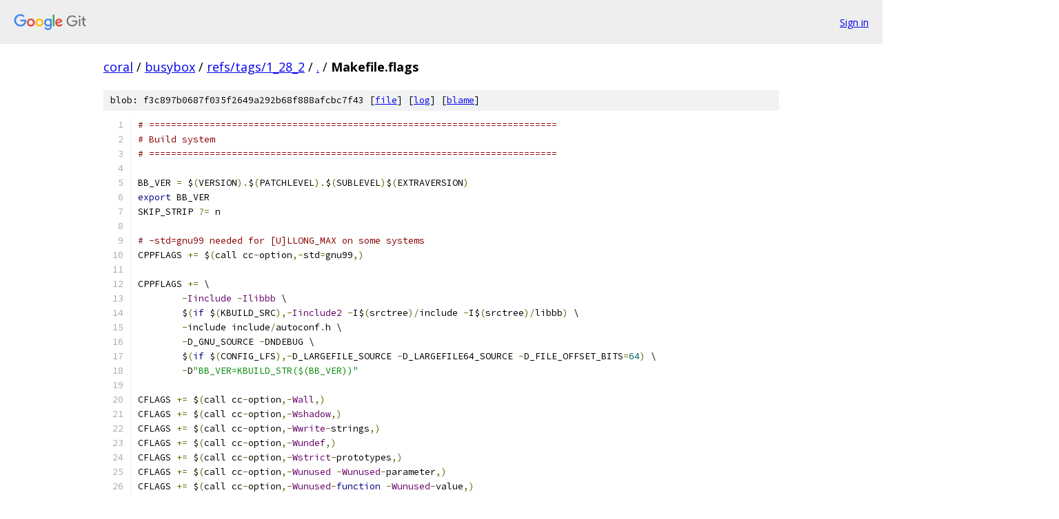

--- FILE ---
content_type: text/html; charset=utf-8
request_url: https://coral.googlesource.com/busybox/+/refs/tags/1_28_2/Makefile.flags
body_size: 6200
content:
<!DOCTYPE html><html lang="en"><head><meta charset="utf-8"><meta name="viewport" content="width=device-width, initial-scale=1"><title>Makefile.flags - busybox - Git at Google</title><link rel="stylesheet" type="text/css" href="/+static/base.css"><link rel="stylesheet" type="text/css" href="/+static/prettify/prettify.css"><!-- default customHeadTagPart --></head><body class="Site"><header class="Site-header"><div class="Header"><a class="Header-image" href="/"><img src="//www.gstatic.com/images/branding/lockups/2x/lockup_git_color_108x24dp.png" width="108" height="24" alt="Google Git"></a><div class="Header-menu"> <a class="Header-menuItem" href="https://accounts.google.com/AccountChooser?faa=1&amp;continue=https://coral.googlesource.com/login/busybox/%2B/refs/tags/1_28_2/Makefile.flags">Sign in</a> </div></div></header><div class="Site-content"><div class="Container "><div class="Breadcrumbs"><a class="Breadcrumbs-crumb" href="/?format=HTML">coral</a> / <a class="Breadcrumbs-crumb" href="/busybox/">busybox</a> / <a class="Breadcrumbs-crumb" href="/busybox/+/refs/tags/1_28_2">refs/tags/1_28_2</a> / <a class="Breadcrumbs-crumb" href="/busybox/+/refs/tags/1_28_2/">.</a> / <span class="Breadcrumbs-crumb">Makefile.flags</span></div><div class="u-sha1 u-monospace BlobSha1">blob: f3c897b0687f035f2649a292b68f888afcbc7f43 [<a href="/busybox/+/refs/tags/1_28_2/Makefile.flags">file</a>] [<a href="/busybox/+log/refs/tags/1_28_2/Makefile.flags">log</a>] [<a href="/busybox/+blame/refs/tags/1_28_2/Makefile.flags">blame</a>]</div><table class="FileContents"><tr class="u-pre u-monospace FileContents-line"><td class="u-lineNum u-noSelect FileContents-lineNum" data-line-number="1"></td><td class="FileContents-lineContents" id="1"><span class="com"># ==========================================================================</span></td></tr><tr class="u-pre u-monospace FileContents-line"><td class="u-lineNum u-noSelect FileContents-lineNum" data-line-number="2"></td><td class="FileContents-lineContents" id="2"><span class="com"># Build system</span></td></tr><tr class="u-pre u-monospace FileContents-line"><td class="u-lineNum u-noSelect FileContents-lineNum" data-line-number="3"></td><td class="FileContents-lineContents" id="3"><span class="com"># ==========================================================================</span></td></tr><tr class="u-pre u-monospace FileContents-line"><td class="u-lineNum u-noSelect FileContents-lineNum" data-line-number="4"></td><td class="FileContents-lineContents" id="4"></td></tr><tr class="u-pre u-monospace FileContents-line"><td class="u-lineNum u-noSelect FileContents-lineNum" data-line-number="5"></td><td class="FileContents-lineContents" id="5"><span class="pln">BB_VER </span><span class="pun">=</span><span class="pln"> $</span><span class="pun">(</span><span class="pln">VERSION</span><span class="pun">).</span><span class="pln">$</span><span class="pun">(</span><span class="pln">PATCHLEVEL</span><span class="pun">).</span><span class="pln">$</span><span class="pun">(</span><span class="pln">SUBLEVEL</span><span class="pun">)</span><span class="pln">$</span><span class="pun">(</span><span class="pln">EXTRAVERSION</span><span class="pun">)</span></td></tr><tr class="u-pre u-monospace FileContents-line"><td class="u-lineNum u-noSelect FileContents-lineNum" data-line-number="6"></td><td class="FileContents-lineContents" id="6"><span class="kwd">export</span><span class="pln"> BB_VER</span></td></tr><tr class="u-pre u-monospace FileContents-line"><td class="u-lineNum u-noSelect FileContents-lineNum" data-line-number="7"></td><td class="FileContents-lineContents" id="7"><span class="pln">SKIP_STRIP </span><span class="pun">?=</span><span class="pln"> n</span></td></tr><tr class="u-pre u-monospace FileContents-line"><td class="u-lineNum u-noSelect FileContents-lineNum" data-line-number="8"></td><td class="FileContents-lineContents" id="8"></td></tr><tr class="u-pre u-monospace FileContents-line"><td class="u-lineNum u-noSelect FileContents-lineNum" data-line-number="9"></td><td class="FileContents-lineContents" id="9"><span class="com"># -std=gnu99 needed for [U]LLONG_MAX on some systems</span></td></tr><tr class="u-pre u-monospace FileContents-line"><td class="u-lineNum u-noSelect FileContents-lineNum" data-line-number="10"></td><td class="FileContents-lineContents" id="10"><span class="pln">CPPFLAGS </span><span class="pun">+=</span><span class="pln"> $</span><span class="pun">(</span><span class="pln">call cc</span><span class="pun">-</span><span class="pln">option</span><span class="pun">,-</span><span class="pln">std</span><span class="pun">=</span><span class="pln">gnu99</span><span class="pun">,)</span></td></tr><tr class="u-pre u-monospace FileContents-line"><td class="u-lineNum u-noSelect FileContents-lineNum" data-line-number="11"></td><td class="FileContents-lineContents" id="11"></td></tr><tr class="u-pre u-monospace FileContents-line"><td class="u-lineNum u-noSelect FileContents-lineNum" data-line-number="12"></td><td class="FileContents-lineContents" id="12"><span class="pln">CPPFLAGS </span><span class="pun">+=</span><span class="pln"> \</span></td></tr><tr class="u-pre u-monospace FileContents-line"><td class="u-lineNum u-noSelect FileContents-lineNum" data-line-number="13"></td><td class="FileContents-lineContents" id="13"><span class="pln">	</span><span class="pun">-</span><span class="typ">Iinclude</span><span class="pln"> </span><span class="pun">-</span><span class="typ">Ilibbb</span><span class="pln"> \</span></td></tr><tr class="u-pre u-monospace FileContents-line"><td class="u-lineNum u-noSelect FileContents-lineNum" data-line-number="14"></td><td class="FileContents-lineContents" id="14"><span class="pln">	$</span><span class="pun">(</span><span class="kwd">if</span><span class="pln"> $</span><span class="pun">(</span><span class="pln">KBUILD_SRC</span><span class="pun">),-</span><span class="typ">Iinclude2</span><span class="pln"> </span><span class="pun">-</span><span class="pln">I$</span><span class="pun">(</span><span class="pln">srctree</span><span class="pun">)/</span><span class="pln">include </span><span class="pun">-</span><span class="pln">I$</span><span class="pun">(</span><span class="pln">srctree</span><span class="pun">)/</span><span class="pln">libbb</span><span class="pun">)</span><span class="pln"> \</span></td></tr><tr class="u-pre u-monospace FileContents-line"><td class="u-lineNum u-noSelect FileContents-lineNum" data-line-number="15"></td><td class="FileContents-lineContents" id="15"><span class="pln">	</span><span class="pun">-</span><span class="pln">include include</span><span class="pun">/</span><span class="pln">autoconf</span><span class="pun">.</span><span class="pln">h \</span></td></tr><tr class="u-pre u-monospace FileContents-line"><td class="u-lineNum u-noSelect FileContents-lineNum" data-line-number="16"></td><td class="FileContents-lineContents" id="16"><span class="pln">	</span><span class="pun">-</span><span class="pln">D_GNU_SOURCE </span><span class="pun">-</span><span class="pln">DNDEBUG \</span></td></tr><tr class="u-pre u-monospace FileContents-line"><td class="u-lineNum u-noSelect FileContents-lineNum" data-line-number="17"></td><td class="FileContents-lineContents" id="17"><span class="pln">	$</span><span class="pun">(</span><span class="kwd">if</span><span class="pln"> $</span><span class="pun">(</span><span class="pln">CONFIG_LFS</span><span class="pun">),-</span><span class="pln">D_LARGEFILE_SOURCE </span><span class="pun">-</span><span class="pln">D_LARGEFILE64_SOURCE </span><span class="pun">-</span><span class="pln">D_FILE_OFFSET_BITS</span><span class="pun">=</span><span class="lit">64</span><span class="pun">)</span><span class="pln"> \</span></td></tr><tr class="u-pre u-monospace FileContents-line"><td class="u-lineNum u-noSelect FileContents-lineNum" data-line-number="18"></td><td class="FileContents-lineContents" id="18"><span class="pln">	</span><span class="pun">-</span><span class="pln">D</span><span class="str">&quot;BB_VER=KBUILD_STR($(BB_VER))&quot;</span></td></tr><tr class="u-pre u-monospace FileContents-line"><td class="u-lineNum u-noSelect FileContents-lineNum" data-line-number="19"></td><td class="FileContents-lineContents" id="19"></td></tr><tr class="u-pre u-monospace FileContents-line"><td class="u-lineNum u-noSelect FileContents-lineNum" data-line-number="20"></td><td class="FileContents-lineContents" id="20"><span class="pln">CFLAGS </span><span class="pun">+=</span><span class="pln"> $</span><span class="pun">(</span><span class="pln">call cc</span><span class="pun">-</span><span class="pln">option</span><span class="pun">,-</span><span class="typ">Wall</span><span class="pun">,)</span></td></tr><tr class="u-pre u-monospace FileContents-line"><td class="u-lineNum u-noSelect FileContents-lineNum" data-line-number="21"></td><td class="FileContents-lineContents" id="21"><span class="pln">CFLAGS </span><span class="pun">+=</span><span class="pln"> $</span><span class="pun">(</span><span class="pln">call cc</span><span class="pun">-</span><span class="pln">option</span><span class="pun">,-</span><span class="typ">Wshadow</span><span class="pun">,)</span></td></tr><tr class="u-pre u-monospace FileContents-line"><td class="u-lineNum u-noSelect FileContents-lineNum" data-line-number="22"></td><td class="FileContents-lineContents" id="22"><span class="pln">CFLAGS </span><span class="pun">+=</span><span class="pln"> $</span><span class="pun">(</span><span class="pln">call cc</span><span class="pun">-</span><span class="pln">option</span><span class="pun">,-</span><span class="typ">Wwrite</span><span class="pun">-</span><span class="pln">strings</span><span class="pun">,)</span></td></tr><tr class="u-pre u-monospace FileContents-line"><td class="u-lineNum u-noSelect FileContents-lineNum" data-line-number="23"></td><td class="FileContents-lineContents" id="23"><span class="pln">CFLAGS </span><span class="pun">+=</span><span class="pln"> $</span><span class="pun">(</span><span class="pln">call cc</span><span class="pun">-</span><span class="pln">option</span><span class="pun">,-</span><span class="typ">Wundef</span><span class="pun">,)</span></td></tr><tr class="u-pre u-monospace FileContents-line"><td class="u-lineNum u-noSelect FileContents-lineNum" data-line-number="24"></td><td class="FileContents-lineContents" id="24"><span class="pln">CFLAGS </span><span class="pun">+=</span><span class="pln"> $</span><span class="pun">(</span><span class="pln">call cc</span><span class="pun">-</span><span class="pln">option</span><span class="pun">,-</span><span class="typ">Wstrict</span><span class="pun">-</span><span class="pln">prototypes</span><span class="pun">,)</span></td></tr><tr class="u-pre u-monospace FileContents-line"><td class="u-lineNum u-noSelect FileContents-lineNum" data-line-number="25"></td><td class="FileContents-lineContents" id="25"><span class="pln">CFLAGS </span><span class="pun">+=</span><span class="pln"> $</span><span class="pun">(</span><span class="pln">call cc</span><span class="pun">-</span><span class="pln">option</span><span class="pun">,-</span><span class="typ">Wunused</span><span class="pln"> </span><span class="pun">-</span><span class="typ">Wunused</span><span class="pun">-</span><span class="pln">parameter</span><span class="pun">,)</span></td></tr><tr class="u-pre u-monospace FileContents-line"><td class="u-lineNum u-noSelect FileContents-lineNum" data-line-number="26"></td><td class="FileContents-lineContents" id="26"><span class="pln">CFLAGS </span><span class="pun">+=</span><span class="pln"> $</span><span class="pun">(</span><span class="pln">call cc</span><span class="pun">-</span><span class="pln">option</span><span class="pun">,-</span><span class="typ">Wunused</span><span class="pun">-</span><span class="kwd">function</span><span class="pln"> </span><span class="pun">-</span><span class="typ">Wunused</span><span class="pun">-</span><span class="pln">value</span><span class="pun">,)</span></td></tr><tr class="u-pre u-monospace FileContents-line"><td class="u-lineNum u-noSelect FileContents-lineNum" data-line-number="27"></td><td class="FileContents-lineContents" id="27"><span class="pln">CFLAGS </span><span class="pun">+=</span><span class="pln"> $</span><span class="pun">(</span><span class="pln">call cc</span><span class="pun">-</span><span class="pln">option</span><span class="pun">,-</span><span class="typ">Wmissing</span><span class="pun">-</span><span class="pln">prototypes </span><span class="pun">-</span><span class="typ">Wmissing</span><span class="pun">-</span><span class="pln">declarations</span><span class="pun">,)</span></td></tr><tr class="u-pre u-monospace FileContents-line"><td class="u-lineNum u-noSelect FileContents-lineNum" data-line-number="28"></td><td class="FileContents-lineContents" id="28"><span class="pln">CFLAGS </span><span class="pun">+=</span><span class="pln"> $</span><span class="pun">(</span><span class="pln">call cc</span><span class="pun">-</span><span class="pln">option</span><span class="pun">,-</span><span class="typ">Wno</span><span class="pun">-</span><span class="pln">format</span><span class="pun">-</span><span class="pln">security</span><span class="pun">,)</span></td></tr><tr class="u-pre u-monospace FileContents-line"><td class="u-lineNum u-noSelect FileContents-lineNum" data-line-number="29"></td><td class="FileContents-lineContents" id="29"><span class="com"># warn about C99 declaration after statement</span></td></tr><tr class="u-pre u-monospace FileContents-line"><td class="u-lineNum u-noSelect FileContents-lineNum" data-line-number="30"></td><td class="FileContents-lineContents" id="30"><span class="pln">CFLAGS </span><span class="pun">+=</span><span class="pln"> $</span><span class="pun">(</span><span class="pln">call cc</span><span class="pun">-</span><span class="pln">option</span><span class="pun">,-</span><span class="typ">Wdeclaration</span><span class="pun">-</span><span class="pln">after</span><span class="pun">-</span><span class="pln">statement</span><span class="pun">,)</span></td></tr><tr class="u-pre u-monospace FileContents-line"><td class="u-lineNum u-noSelect FileContents-lineNum" data-line-number="31"></td><td class="FileContents-lineContents" id="31"><span class="com"># If you want to add more -Wsomething above, make sure that it is</span></td></tr><tr class="u-pre u-monospace FileContents-line"><td class="u-lineNum u-noSelect FileContents-lineNum" data-line-number="32"></td><td class="FileContents-lineContents" id="32"><span class="com"># still possible to build bbox without warnings.</span></td></tr><tr class="u-pre u-monospace FileContents-line"><td class="u-lineNum u-noSelect FileContents-lineNum" data-line-number="33"></td><td class="FileContents-lineContents" id="33"></td></tr><tr class="u-pre u-monospace FileContents-line"><td class="u-lineNum u-noSelect FileContents-lineNum" data-line-number="34"></td><td class="FileContents-lineContents" id="34"><span class="pln">ifeq </span><span class="pun">(</span><span class="pln">$</span><span class="pun">(</span><span class="pln">CONFIG_WERROR</span><span class="pun">),</span><span class="pln">y</span><span class="pun">)</span></td></tr><tr class="u-pre u-monospace FileContents-line"><td class="u-lineNum u-noSelect FileContents-lineNum" data-line-number="35"></td><td class="FileContents-lineContents" id="35"><span class="pln">CFLAGS </span><span class="pun">+=</span><span class="pln"> $</span><span class="pun">(</span><span class="pln">call cc</span><span class="pun">-</span><span class="pln">option</span><span class="pun">,-</span><span class="typ">Werror</span><span class="pun">,)</span></td></tr><tr class="u-pre u-monospace FileContents-line"><td class="u-lineNum u-noSelect FileContents-lineNum" data-line-number="36"></td><td class="FileContents-lineContents" id="36"><span class="com">## TODO:</span></td></tr><tr class="u-pre u-monospace FileContents-line"><td class="u-lineNum u-noSelect FileContents-lineNum" data-line-number="37"></td><td class="FileContents-lineContents" id="37"><span class="com">## gcc version 4.4.0 20090506 (Red Hat 4.4.0-4) (GCC) is a PITA:</span></td></tr><tr class="u-pre u-monospace FileContents-line"><td class="u-lineNum u-noSelect FileContents-lineNum" data-line-number="38"></td><td class="FileContents-lineContents" id="38"><span class="com">## const char *ptr; ... off_t v = *(off_t*)ptr; -&gt; BOOM</span></td></tr><tr class="u-pre u-monospace FileContents-line"><td class="u-lineNum u-noSelect FileContents-lineNum" data-line-number="39"></td><td class="FileContents-lineContents" id="39"><span class="com">## and no easy way to convince it to shut the hell up.</span></td></tr><tr class="u-pre u-monospace FileContents-line"><td class="u-lineNum u-noSelect FileContents-lineNum" data-line-number="40"></td><td class="FileContents-lineContents" id="40"><span class="com">## We have a lot of such things all over the place.</span></td></tr><tr class="u-pre u-monospace FileContents-line"><td class="u-lineNum u-noSelect FileContents-lineNum" data-line-number="41"></td><td class="FileContents-lineContents" id="41"><span class="com">## Classic *(off_t*)(void*)ptr does not work,</span></td></tr><tr class="u-pre u-monospace FileContents-line"><td class="u-lineNum u-noSelect FileContents-lineNum" data-line-number="42"></td><td class="FileContents-lineContents" id="42"><span class="com">## and I am unwilling to do crazy gcc specific ({ void *ppp = ...; })</span></td></tr><tr class="u-pre u-monospace FileContents-line"><td class="u-lineNum u-noSelect FileContents-lineNum" data-line-number="43"></td><td class="FileContents-lineContents" id="43"><span class="com">## stuff in macros. This would obfuscate the code too much.</span></td></tr><tr class="u-pre u-monospace FileContents-line"><td class="u-lineNum u-noSelect FileContents-lineNum" data-line-number="44"></td><td class="FileContents-lineContents" id="44"><span class="com">## Maybe try __attribute__((__may_alias__))?</span></td></tr><tr class="u-pre u-monospace FileContents-line"><td class="u-lineNum u-noSelect FileContents-lineNum" data-line-number="45"></td><td class="FileContents-lineContents" id="45"><span class="com">#CFLAGS += $(call cc-ifversion, -eq, 0404, -fno-strict-aliasing)</span></td></tr><tr class="u-pre u-monospace FileContents-line"><td class="u-lineNum u-noSelect FileContents-lineNum" data-line-number="46"></td><td class="FileContents-lineContents" id="46"><span class="pln">endif</span></td></tr><tr class="u-pre u-monospace FileContents-line"><td class="u-lineNum u-noSelect FileContents-lineNum" data-line-number="47"></td><td class="FileContents-lineContents" id="47"><span class="com"># gcc 3.x emits bogus &quot;old style proto&quot; warning on find.c:alloc_action()</span></td></tr><tr class="u-pre u-monospace FileContents-line"><td class="u-lineNum u-noSelect FileContents-lineNum" data-line-number="48"></td><td class="FileContents-lineContents" id="48"><span class="pln">CFLAGS </span><span class="pun">+=</span><span class="pln"> $</span><span class="pun">(</span><span class="pln">call cc</span><span class="pun">-</span><span class="pln">ifversion</span><span class="pun">,</span><span class="pln"> </span><span class="pun">-</span><span class="pln">ge</span><span class="pun">,</span><span class="pln"> </span><span class="lit">0400</span><span class="pun">,</span><span class="pln"> </span><span class="pun">-</span><span class="typ">Wold</span><span class="pun">-</span><span class="pln">style</span><span class="pun">-</span><span class="pln">definition</span><span class="pun">)</span></td></tr><tr class="u-pre u-monospace FileContents-line"><td class="u-lineNum u-noSelect FileContents-lineNum" data-line-number="49"></td><td class="FileContents-lineContents" id="49"></td></tr><tr class="u-pre u-monospace FileContents-line"><td class="u-lineNum u-noSelect FileContents-lineNum" data-line-number="50"></td><td class="FileContents-lineContents" id="50"><span class="pln">CFLAGS </span><span class="pun">+=</span><span class="pln"> $</span><span class="pun">(</span><span class="pln">call cc</span><span class="pun">-</span><span class="pln">option</span><span class="pun">,-</span><span class="pln">fno</span><span class="pun">-</span><span class="pln">builtin</span><span class="pun">-</span><span class="pln">strlen </span><span class="pun">-</span><span class="pln">finline</span><span class="pun">-</span><span class="pln">limit</span><span class="pun">=</span><span class="lit">0</span><span class="pln"> </span><span class="pun">-</span><span class="pln">fomit</span><span class="pun">-</span><span class="pln">frame</span><span class="pun">-</span><span class="pln">pointer </span><span class="pun">-</span><span class="pln">ffunction</span><span class="pun">-</span><span class="pln">sections </span><span class="pun">-</span><span class="pln">fdata</span><span class="pun">-</span><span class="pln">sections</span><span class="pun">,)</span></td></tr><tr class="u-pre u-monospace FileContents-line"><td class="u-lineNum u-noSelect FileContents-lineNum" data-line-number="51"></td><td class="FileContents-lineContents" id="51"><span class="com"># -fno-guess-branch-probability: prohibit pseudo-random guessing</span></td></tr><tr class="u-pre u-monospace FileContents-line"><td class="u-lineNum u-noSelect FileContents-lineNum" data-line-number="52"></td><td class="FileContents-lineContents" id="52"><span class="com"># of branch probabilities (hopefully makes bloatcheck more stable):</span></td></tr><tr class="u-pre u-monospace FileContents-line"><td class="u-lineNum u-noSelect FileContents-lineNum" data-line-number="53"></td><td class="FileContents-lineContents" id="53"><span class="pln">CFLAGS </span><span class="pun">+=</span><span class="pln"> $</span><span class="pun">(</span><span class="pln">call cc</span><span class="pun">-</span><span class="pln">option</span><span class="pun">,-</span><span class="pln">fno</span><span class="pun">-</span><span class="pln">guess</span><span class="pun">-</span><span class="pln">branch</span><span class="pun">-</span><span class="pln">probability</span><span class="pun">,)</span></td></tr><tr class="u-pre u-monospace FileContents-line"><td class="u-lineNum u-noSelect FileContents-lineNum" data-line-number="54"></td><td class="FileContents-lineContents" id="54"><span class="pln">CFLAGS </span><span class="pun">+=</span><span class="pln"> $</span><span class="pun">(</span><span class="pln">call cc</span><span class="pun">-</span><span class="pln">option</span><span class="pun">,-</span><span class="pln">funsigned</span><span class="pun">-</span><span class="kwd">char</span><span class="pln"> </span><span class="pun">-</span><span class="kwd">static</span><span class="pun">-</span><span class="pln">libgcc</span><span class="pun">,)</span></td></tr><tr class="u-pre u-monospace FileContents-line"><td class="u-lineNum u-noSelect FileContents-lineNum" data-line-number="55"></td><td class="FileContents-lineContents" id="55"><span class="pln">CFLAGS </span><span class="pun">+=</span><span class="pln"> $</span><span class="pun">(</span><span class="pln">call cc</span><span class="pun">-</span><span class="pln">option</span><span class="pun">,-</span><span class="pln">falign</span><span class="pun">-</span><span class="pln">functions</span><span class="pun">=</span><span class="lit">1</span><span class="pln"> </span><span class="pun">-</span><span class="pln">falign</span><span class="pun">-</span><span class="pln">jumps</span><span class="pun">=</span><span class="lit">1</span><span class="pln"> </span><span class="pun">-</span><span class="pln">falign</span><span class="pun">-</span><span class="pln">labels</span><span class="pun">=</span><span class="lit">1</span><span class="pln"> </span><span class="pun">-</span><span class="pln">falign</span><span class="pun">-</span><span class="pln">loops</span><span class="pun">=</span><span class="lit">1</span><span class="pun">,)</span></td></tr><tr class="u-pre u-monospace FileContents-line"><td class="u-lineNum u-noSelect FileContents-lineNum" data-line-number="56"></td><td class="FileContents-lineContents" id="56"><span class="com"># Defeat .eh_frame bloat (gcc 4.6.3 x86-32 defconfig: 20% smaller busybox binary):</span></td></tr><tr class="u-pre u-monospace FileContents-line"><td class="u-lineNum u-noSelect FileContents-lineNum" data-line-number="57"></td><td class="FileContents-lineContents" id="57"><span class="pln">CFLAGS </span><span class="pun">+=</span><span class="pln"> $</span><span class="pun">(</span><span class="pln">call cc</span><span class="pun">-</span><span class="pln">option</span><span class="pun">,-</span><span class="pln">fno</span><span class="pun">-</span><span class="pln">unwind</span><span class="pun">-</span><span class="pln">tables</span><span class="pun">,)</span></td></tr><tr class="u-pre u-monospace FileContents-line"><td class="u-lineNum u-noSelect FileContents-lineNum" data-line-number="58"></td><td class="FileContents-lineContents" id="58"><span class="pln">CFLAGS </span><span class="pun">+=</span><span class="pln"> $</span><span class="pun">(</span><span class="pln">call cc</span><span class="pun">-</span><span class="pln">option</span><span class="pun">,-</span><span class="pln">fno</span><span class="pun">-</span><span class="pln">asynchronous</span><span class="pun">-</span><span class="pln">unwind</span><span class="pun">-</span><span class="pln">tables</span><span class="pun">,)</span></td></tr><tr class="u-pre u-monospace FileContents-line"><td class="u-lineNum u-noSelect FileContents-lineNum" data-line-number="59"></td><td class="FileContents-lineContents" id="59"><span class="com"># No automatic printf-&gt;puts,putchar conversions</span></td></tr><tr class="u-pre u-monospace FileContents-line"><td class="u-lineNum u-noSelect FileContents-lineNum" data-line-number="60"></td><td class="FileContents-lineContents" id="60"><span class="com"># (try disabling this and comparing assembly, it&#39;s instructive)</span></td></tr><tr class="u-pre u-monospace FileContents-line"><td class="u-lineNum u-noSelect FileContents-lineNum" data-line-number="61"></td><td class="FileContents-lineContents" id="61"><span class="pln">CFLAGS </span><span class="pun">+=</span><span class="pln"> $</span><span class="pun">(</span><span class="pln">call cc</span><span class="pun">-</span><span class="pln">option</span><span class="pun">,-</span><span class="pln">fno</span><span class="pun">-</span><span class="pln">builtin</span><span class="pun">-</span><span class="pln">printf</span><span class="pun">,)</span></td></tr><tr class="u-pre u-monospace FileContents-line"><td class="u-lineNum u-noSelect FileContents-lineNum" data-line-number="62"></td><td class="FileContents-lineContents" id="62"></td></tr><tr class="u-pre u-monospace FileContents-line"><td class="u-lineNum u-noSelect FileContents-lineNum" data-line-number="63"></td><td class="FileContents-lineContents" id="63"><span class="com"># FIXME: These warnings are at least partially to be concerned about and should</span></td></tr><tr class="u-pre u-monospace FileContents-line"><td class="u-lineNum u-noSelect FileContents-lineNum" data-line-number="64"></td><td class="FileContents-lineContents" id="64"><span class="com"># be fixed..</span></td></tr><tr class="u-pre u-monospace FileContents-line"><td class="u-lineNum u-noSelect FileContents-lineNum" data-line-number="65"></td><td class="FileContents-lineContents" id="65"><span class="com">#CFLAGS += $(call cc-option,-Wconversion,)</span></td></tr><tr class="u-pre u-monospace FileContents-line"><td class="u-lineNum u-noSelect FileContents-lineNum" data-line-number="66"></td><td class="FileContents-lineContents" id="66"></td></tr><tr class="u-pre u-monospace FileContents-line"><td class="u-lineNum u-noSelect FileContents-lineNum" data-line-number="67"></td><td class="FileContents-lineContents" id="67"><span class="pln">ifneq </span><span class="pun">(</span><span class="pln">$</span><span class="pun">(</span><span class="pln">CONFIG_DEBUG</span><span class="pun">),</span><span class="pln">y</span><span class="pun">)</span></td></tr><tr class="u-pre u-monospace FileContents-line"><td class="u-lineNum u-noSelect FileContents-lineNum" data-line-number="68"></td><td class="FileContents-lineContents" id="68"><span class="pln">CFLAGS </span><span class="pun">+=</span><span class="pln"> $</span><span class="pun">(</span><span class="pln">call cc</span><span class="pun">-</span><span class="pln">option</span><span class="pun">,-</span><span class="typ">Os</span><span class="pun">,</span><span class="pln">$</span><span class="pun">(</span><span class="pln">call cc</span><span class="pun">-</span><span class="pln">option</span><span class="pun">,-</span><span class="pln">O2</span><span class="pun">,))</span></td></tr><tr class="u-pre u-monospace FileContents-line"><td class="u-lineNum u-noSelect FileContents-lineNum" data-line-number="69"></td><td class="FileContents-lineContents" id="69"><span class="kwd">else</span></td></tr><tr class="u-pre u-monospace FileContents-line"><td class="u-lineNum u-noSelect FileContents-lineNum" data-line-number="70"></td><td class="FileContents-lineContents" id="70"><span class="pln">CFLAGS </span><span class="pun">+=</span><span class="pln"> $</span><span class="pun">(</span><span class="pln">call cc</span><span class="pun">-</span><span class="pln">option</span><span class="pun">,-</span><span class="pln">g</span><span class="pun">,)</span></td></tr><tr class="u-pre u-monospace FileContents-line"><td class="u-lineNum u-noSelect FileContents-lineNum" data-line-number="71"></td><td class="FileContents-lineContents" id="71"><span class="com">#CFLAGS += &quot;-D_FORTIFY_SOURCE=2&quot;</span></td></tr><tr class="u-pre u-monospace FileContents-line"><td class="u-lineNum u-noSelect FileContents-lineNum" data-line-number="72"></td><td class="FileContents-lineContents" id="72"><span class="pln">ifeq </span><span class="pun">(</span><span class="pln">$</span><span class="pun">(</span><span class="pln">CONFIG_DEBUG_PESSIMIZE</span><span class="pun">),</span><span class="pln">y</span><span class="pun">)</span></td></tr><tr class="u-pre u-monospace FileContents-line"><td class="u-lineNum u-noSelect FileContents-lineNum" data-line-number="73"></td><td class="FileContents-lineContents" id="73"><span class="pln">CFLAGS </span><span class="pun">+=</span><span class="pln"> $</span><span class="pun">(</span><span class="pln">call cc</span><span class="pun">-</span><span class="pln">option</span><span class="pun">,-</span><span class="pln">O0</span><span class="pun">,)</span></td></tr><tr class="u-pre u-monospace FileContents-line"><td class="u-lineNum u-noSelect FileContents-lineNum" data-line-number="74"></td><td class="FileContents-lineContents" id="74"><span class="kwd">else</span></td></tr><tr class="u-pre u-monospace FileContents-line"><td class="u-lineNum u-noSelect FileContents-lineNum" data-line-number="75"></td><td class="FileContents-lineContents" id="75"><span class="pln">CFLAGS </span><span class="pun">+=</span><span class="pln"> $</span><span class="pun">(</span><span class="pln">call cc</span><span class="pun">-</span><span class="pln">option</span><span class="pun">,-</span><span class="typ">Os</span><span class="pun">,</span><span class="pln">$</span><span class="pun">(</span><span class="pln">call cc</span><span class="pun">-</span><span class="pln">option</span><span class="pun">,-</span><span class="pln">O2</span><span class="pun">,))</span></td></tr><tr class="u-pre u-monospace FileContents-line"><td class="u-lineNum u-noSelect FileContents-lineNum" data-line-number="76"></td><td class="FileContents-lineContents" id="76"><span class="pln">endif</span></td></tr><tr class="u-pre u-monospace FileContents-line"><td class="u-lineNum u-noSelect FileContents-lineNum" data-line-number="77"></td><td class="FileContents-lineContents" id="77"><span class="pln">endif</span></td></tr><tr class="u-pre u-monospace FileContents-line"><td class="u-lineNum u-noSelect FileContents-lineNum" data-line-number="78"></td><td class="FileContents-lineContents" id="78"><span class="pln">ifeq </span><span class="pun">(</span><span class="pln">$</span><span class="pun">(</span><span class="pln">CONFIG_DEBUG_SANITIZE</span><span class="pun">),</span><span class="pln">y</span><span class="pun">)</span></td></tr><tr class="u-pre u-monospace FileContents-line"><td class="u-lineNum u-noSelect FileContents-lineNum" data-line-number="79"></td><td class="FileContents-lineContents" id="79"><span class="pln">CFLAGS </span><span class="pun">+=</span><span class="pln"> $</span><span class="pun">(</span><span class="pln">call cc</span><span class="pun">-</span><span class="pln">option</span><span class="pun">,-</span><span class="pln">fsanitize</span><span class="pun">=</span><span class="pln">address</span><span class="pun">,)</span></td></tr><tr class="u-pre u-monospace FileContents-line"><td class="u-lineNum u-noSelect FileContents-lineNum" data-line-number="80"></td><td class="FileContents-lineContents" id="80"><span class="pln">CFLAGS </span><span class="pun">+=</span><span class="pln"> $</span><span class="pun">(</span><span class="pln">call cc</span><span class="pun">-</span><span class="pln">option</span><span class="pun">,-</span><span class="pln">fsanitize</span><span class="pun">=</span><span class="pln">leak</span><span class="pun">,)</span></td></tr><tr class="u-pre u-monospace FileContents-line"><td class="u-lineNum u-noSelect FileContents-lineNum" data-line-number="81"></td><td class="FileContents-lineContents" id="81"><span class="pln">CFLAGS </span><span class="pun">+=</span><span class="pln"> $</span><span class="pun">(</span><span class="pln">call cc</span><span class="pun">-</span><span class="pln">option</span><span class="pun">,-</span><span class="pln">fsanitize</span><span class="pun">=</span><span class="kwd">undefined</span><span class="pun">,)</span></td></tr><tr class="u-pre u-monospace FileContents-line"><td class="u-lineNum u-noSelect FileContents-lineNum" data-line-number="82"></td><td class="FileContents-lineContents" id="82"><span class="pln">endif</span></td></tr><tr class="u-pre u-monospace FileContents-line"><td class="u-lineNum u-noSelect FileContents-lineNum" data-line-number="83"></td><td class="FileContents-lineContents" id="83"></td></tr><tr class="u-pre u-monospace FileContents-line"><td class="u-lineNum u-noSelect FileContents-lineNum" data-line-number="84"></td><td class="FileContents-lineContents" id="84"><span class="com"># If arch/$(ARCH)/Makefile did not override it (with, say, -fPIC)...</span></td></tr><tr class="u-pre u-monospace FileContents-line"><td class="u-lineNum u-noSelect FileContents-lineNum" data-line-number="85"></td><td class="FileContents-lineContents" id="85"><span class="pln">ARCH_FPIC </span><span class="pun">?=</span><span class="pln"> </span><span class="pun">-</span><span class="pln">fpic</span></td></tr><tr class="u-pre u-monospace FileContents-line"><td class="u-lineNum u-noSelect FileContents-lineNum" data-line-number="86"></td><td class="FileContents-lineContents" id="86"><span class="pln">ARCH_FPIE </span><span class="pun">?=</span><span class="pln"> </span><span class="pun">-</span><span class="pln">fpie</span></td></tr><tr class="u-pre u-monospace FileContents-line"><td class="u-lineNum u-noSelect FileContents-lineNum" data-line-number="87"></td><td class="FileContents-lineContents" id="87"><span class="pln">ARCH_PIE </span><span class="pun">?=</span><span class="pln"> </span><span class="pun">-</span><span class="pln">pie</span></td></tr><tr class="u-pre u-monospace FileContents-line"><td class="u-lineNum u-noSelect FileContents-lineNum" data-line-number="88"></td><td class="FileContents-lineContents" id="88"></td></tr><tr class="u-pre u-monospace FileContents-line"><td class="u-lineNum u-noSelect FileContents-lineNum" data-line-number="89"></td><td class="FileContents-lineContents" id="89"><span class="com"># Usage: $(eval $(call pkg_check_modules,VARIABLE-PREFIX,MODULES))</span></td></tr><tr class="u-pre u-monospace FileContents-line"><td class="u-lineNum u-noSelect FileContents-lineNum" data-line-number="90"></td><td class="FileContents-lineContents" id="90"><span class="pln">define pkg_check_modules</span></td></tr><tr class="u-pre u-monospace FileContents-line"><td class="u-lineNum u-noSelect FileContents-lineNum" data-line-number="91"></td><td class="FileContents-lineContents" id="91"><span class="pln">$</span><span class="pun">(</span><span class="lit">1</span><span class="pun">)</span><span class="pln">_CFLAGS </span><span class="pun">:=</span><span class="pln"> $</span><span class="pun">(</span><span class="pln">shell $</span><span class="pun">(</span><span class="pln">PKG_CONFIG</span><span class="pun">)</span><span class="pln"> $</span><span class="pun">(</span><span class="pln">PKG_CONFIG_FLAGS</span><span class="pun">)</span><span class="pln"> </span><span class="pun">--</span><span class="pln">cflags $</span><span class="pun">(</span><span class="lit">2</span><span class="pun">))</span></td></tr><tr class="u-pre u-monospace FileContents-line"><td class="u-lineNum u-noSelect FileContents-lineNum" data-line-number="92"></td><td class="FileContents-lineContents" id="92"><span class="pln">$</span><span class="pun">(</span><span class="lit">1</span><span class="pun">)</span><span class="pln">_LIBS </span><span class="pun">:=</span><span class="pln"> $</span><span class="pun">(</span><span class="pln">shell $</span><span class="pun">(</span><span class="pln">PKG_CONFIG</span><span class="pun">)</span><span class="pln"> $</span><span class="pun">(</span><span class="pln">PKG_CONFIG_FLAGS</span><span class="pun">)</span><span class="pln"> </span><span class="pun">--</span><span class="pln">libs $</span><span class="pun">(</span><span class="lit">2</span><span class="pun">))</span></td></tr><tr class="u-pre u-monospace FileContents-line"><td class="u-lineNum u-noSelect FileContents-lineNum" data-line-number="93"></td><td class="FileContents-lineContents" id="93"><span class="pln">endef</span></td></tr><tr class="u-pre u-monospace FileContents-line"><td class="u-lineNum u-noSelect FileContents-lineNum" data-line-number="94"></td><td class="FileContents-lineContents" id="94"></td></tr><tr class="u-pre u-monospace FileContents-line"><td class="u-lineNum u-noSelect FileContents-lineNum" data-line-number="95"></td><td class="FileContents-lineContents" id="95"><span class="pln">ifeq </span><span class="pun">(</span><span class="pln">$</span><span class="pun">(</span><span class="pln">CONFIG_BUILD_LIBBUSYBOX</span><span class="pun">),</span><span class="pln">y</span><span class="pun">)</span></td></tr><tr class="u-pre u-monospace FileContents-line"><td class="u-lineNum u-noSelect FileContents-lineNum" data-line-number="96"></td><td class="FileContents-lineContents" id="96"><span class="com"># on i386: 14% smaller libbusybox.so</span></td></tr><tr class="u-pre u-monospace FileContents-line"><td class="u-lineNum u-noSelect FileContents-lineNum" data-line-number="97"></td><td class="FileContents-lineContents" id="97"><span class="com"># (code itself is 9% bigger, we save on relocs/PLT/GOT)</span></td></tr><tr class="u-pre u-monospace FileContents-line"><td class="u-lineNum u-noSelect FileContents-lineNum" data-line-number="98"></td><td class="FileContents-lineContents" id="98"><span class="pln">CFLAGS </span><span class="pun">+=</span><span class="pln"> $</span><span class="pun">(</span><span class="pln">ARCH_FPIC</span><span class="pun">)</span></td></tr><tr class="u-pre u-monospace FileContents-line"><td class="u-lineNum u-noSelect FileContents-lineNum" data-line-number="99"></td><td class="FileContents-lineContents" id="99"><span class="com"># and another 4% reduction of libbusybox.so:</span></td></tr><tr class="u-pre u-monospace FileContents-line"><td class="u-lineNum u-noSelect FileContents-lineNum" data-line-number="100"></td><td class="FileContents-lineContents" id="100"><span class="com"># (external entry points must be marked EXTERNALLY_VISIBLE)</span></td></tr><tr class="u-pre u-monospace FileContents-line"><td class="u-lineNum u-noSelect FileContents-lineNum" data-line-number="101"></td><td class="FileContents-lineContents" id="101"><span class="pln">CFLAGS </span><span class="pun">+=</span><span class="pln"> $</span><span class="pun">(</span><span class="pln">call cc</span><span class="pun">-</span><span class="pln">option</span><span class="pun">,-</span><span class="pln">fvisibility</span><span class="pun">=</span><span class="pln">hidden</span><span class="pun">)</span></td></tr><tr class="u-pre u-monospace FileContents-line"><td class="u-lineNum u-noSelect FileContents-lineNum" data-line-number="102"></td><td class="FileContents-lineContents" id="102"><span class="pln">endif</span></td></tr><tr class="u-pre u-monospace FileContents-line"><td class="u-lineNum u-noSelect FileContents-lineNum" data-line-number="103"></td><td class="FileContents-lineContents" id="103"></td></tr><tr class="u-pre u-monospace FileContents-line"><td class="u-lineNum u-noSelect FileContents-lineNum" data-line-number="104"></td><td class="FileContents-lineContents" id="104"><span class="pln">ifeq </span><span class="pun">(</span><span class="pln">$</span><span class="pun">(</span><span class="pln">CONFIG_STATIC</span><span class="pun">),</span><span class="pln">y</span><span class="pun">)</span></td></tr><tr class="u-pre u-monospace FileContents-line"><td class="u-lineNum u-noSelect FileContents-lineNum" data-line-number="105"></td><td class="FileContents-lineContents" id="105"><span class="pln">CFLAGS_busybox </span><span class="pun">+=</span><span class="pln"> </span><span class="pun">-</span><span class="kwd">static</span></td></tr><tr class="u-pre u-monospace FileContents-line"><td class="u-lineNum u-noSelect FileContents-lineNum" data-line-number="106"></td><td class="FileContents-lineContents" id="106"><span class="pln">PKG_CONFIG_FLAGS </span><span class="pun">+=</span><span class="pln"> </span><span class="pun">--</span><span class="kwd">static</span></td></tr><tr class="u-pre u-monospace FileContents-line"><td class="u-lineNum u-noSelect FileContents-lineNum" data-line-number="107"></td><td class="FileContents-lineContents" id="107"><span class="pln">endif</span></td></tr><tr class="u-pre u-monospace FileContents-line"><td class="u-lineNum u-noSelect FileContents-lineNum" data-line-number="108"></td><td class="FileContents-lineContents" id="108"></td></tr><tr class="u-pre u-monospace FileContents-line"><td class="u-lineNum u-noSelect FileContents-lineNum" data-line-number="109"></td><td class="FileContents-lineContents" id="109"><span class="pln">ifeq </span><span class="pun">(</span><span class="pln">$</span><span class="pun">(</span><span class="pln">CONFIG_PIE</span><span class="pun">),</span><span class="pln">y</span><span class="pun">)</span></td></tr><tr class="u-pre u-monospace FileContents-line"><td class="u-lineNum u-noSelect FileContents-lineNum" data-line-number="110"></td><td class="FileContents-lineContents" id="110"><span class="pln">CFLAGS_busybox </span><span class="pun">+=</span><span class="pln"> $</span><span class="pun">(</span><span class="pln">ARCH_PIE</span><span class="pun">)</span></td></tr><tr class="u-pre u-monospace FileContents-line"><td class="u-lineNum u-noSelect FileContents-lineNum" data-line-number="111"></td><td class="FileContents-lineContents" id="111"><span class="pln">CFLAGS </span><span class="pun">+=</span><span class="pln"> $</span><span class="pun">(</span><span class="pln">ARCH_FPIE</span><span class="pun">)</span></td></tr><tr class="u-pre u-monospace FileContents-line"><td class="u-lineNum u-noSelect FileContents-lineNum" data-line-number="112"></td><td class="FileContents-lineContents" id="112"><span class="pln">endif</span></td></tr><tr class="u-pre u-monospace FileContents-line"><td class="u-lineNum u-noSelect FileContents-lineNum" data-line-number="113"></td><td class="FileContents-lineContents" id="113"></td></tr><tr class="u-pre u-monospace FileContents-line"><td class="u-lineNum u-noSelect FileContents-lineNum" data-line-number="114"></td><td class="FileContents-lineContents" id="114"><span class="pln">ifneq </span><span class="pun">(</span><span class="pln">$</span><span class="pun">(</span><span class="pln">CONFIG_EXTRA_CFLAGS</span><span class="pun">),)</span></td></tr><tr class="u-pre u-monospace FileContents-line"><td class="u-lineNum u-noSelect FileContents-lineNum" data-line-number="115"></td><td class="FileContents-lineContents" id="115"><span class="pln">CFLAGS </span><span class="pun">+=</span><span class="pln"> $</span><span class="pun">(</span><span class="pln">strip $</span><span class="pun">(</span><span class="pln">subst </span><span class="str">&quot;,,$(CONFIG_EXTRA_CFLAGS)))</span></td></tr><tr class="u-pre u-monospace FileContents-line"><td class="u-lineNum u-noSelect FileContents-lineNum" data-line-number="116"></td><td class="FileContents-lineContents" id="116"><span class="str">#&quot;</span><span class="pun">))</span></td></tr><tr class="u-pre u-monospace FileContents-line"><td class="u-lineNum u-noSelect FileContents-lineNum" data-line-number="117"></td><td class="FileContents-lineContents" id="117"><span class="pln">endif</span></td></tr><tr class="u-pre u-monospace FileContents-line"><td class="u-lineNum u-noSelect FileContents-lineNum" data-line-number="118"></td><td class="FileContents-lineContents" id="118"></td></tr><tr class="u-pre u-monospace FileContents-line"><td class="u-lineNum u-noSelect FileContents-lineNum" data-line-number="119"></td><td class="FileContents-lineContents" id="119"><span class="com"># Note: both &quot;&quot; (string consisting of two quote chars) and empty string</span></td></tr><tr class="u-pre u-monospace FileContents-line"><td class="u-lineNum u-noSelect FileContents-lineNum" data-line-number="120"></td><td class="FileContents-lineContents" id="120"><span class="com"># are possible, and should be skipped below.</span></td></tr><tr class="u-pre u-monospace FileContents-line"><td class="u-lineNum u-noSelect FileContents-lineNum" data-line-number="121"></td><td class="FileContents-lineContents" id="121"><span class="pln">ifneq </span><span class="pun">(</span><span class="pln">$</span><span class="pun">(</span><span class="pln">subst </span><span class="str">&quot;&quot;</span><span class="pun">,,</span><span class="pln">$</span><span class="pun">(</span><span class="pln">CONFIG_SYSROOT</span><span class="pun">)),)</span></td></tr><tr class="u-pre u-monospace FileContents-line"><td class="u-lineNum u-noSelect FileContents-lineNum" data-line-number="122"></td><td class="FileContents-lineContents" id="122"><span class="pln">CFLAGS </span><span class="pun">+=</span><span class="pln"> </span><span class="pun">--</span><span class="pln">sysroot</span><span class="pun">=</span><span class="pln">$</span><span class="pun">(</span><span class="pln">CONFIG_SYSROOT</span><span class="pun">)</span></td></tr><tr class="u-pre u-monospace FileContents-line"><td class="u-lineNum u-noSelect FileContents-lineNum" data-line-number="123"></td><td class="FileContents-lineContents" id="123"><span class="kwd">export</span><span class="pln"> SYSROOT</span><span class="pun">=</span><span class="pln">$</span><span class="pun">(</span><span class="pln">CONFIG_SYSROOT</span><span class="pun">)</span></td></tr><tr class="u-pre u-monospace FileContents-line"><td class="u-lineNum u-noSelect FileContents-lineNum" data-line-number="124"></td><td class="FileContents-lineContents" id="124"><span class="pln">endif</span></td></tr><tr class="u-pre u-monospace FileContents-line"><td class="u-lineNum u-noSelect FileContents-lineNum" data-line-number="125"></td><td class="FileContents-lineContents" id="125"></td></tr><tr class="u-pre u-monospace FileContents-line"><td class="u-lineNum u-noSelect FileContents-lineNum" data-line-number="126"></td><td class="FileContents-lineContents" id="126"><span class="com"># Android has no separate crypt library</span></td></tr><tr class="u-pre u-monospace FileContents-line"><td class="u-lineNum u-noSelect FileContents-lineNum" data-line-number="127"></td><td class="FileContents-lineContents" id="127"><span class="com"># gcc-4.2.1 fails if we try to feed C source on stdin:</span></td></tr><tr class="u-pre u-monospace FileContents-line"><td class="u-lineNum u-noSelect FileContents-lineNum" data-line-number="128"></td><td class="FileContents-lineContents" id="128"><span class="com">#  echo &#39;int main(void){return 0;}&#39; | $(CC) $(CFLAGS) -lcrypt -o /dev/null -xc -</span></td></tr><tr class="u-pre u-monospace FileContents-line"><td class="u-lineNum u-noSelect FileContents-lineNum" data-line-number="129"></td><td class="FileContents-lineContents" id="129"><span class="com"># fall back to using a temp file:</span></td></tr><tr class="u-pre u-monospace FileContents-line"><td class="u-lineNum u-noSelect FileContents-lineNum" data-line-number="130"></td><td class="FileContents-lineContents" id="130"><span class="pln">CRYPT_AVAILABLE </span><span class="pun">:=</span><span class="pln"> $</span><span class="pun">(</span><span class="pln">shell echo </span><span class="str">&#39;int main(void){return 0;}&#39;</span><span class="pln"> </span><span class="pun">&gt;</span><span class="pln">crypttest</span><span class="pun">.</span><span class="pln">c</span><span class="pun">;</span><span class="pln"> $</span><span class="pun">(</span><span class="pln">CC</span><span class="pun">)</span><span class="pln"> $</span><span class="pun">(</span><span class="pln">CFLAGS</span><span class="pun">)</span><span class="pln"> </span><span class="pun">-</span><span class="pln">lcrypt </span><span class="pun">-</span><span class="pln">o </span><span class="pun">/</span><span class="pln">dev</span><span class="pun">/</span><span class="kwd">null</span><span class="pln"> crypttest</span><span class="pun">.</span><span class="pln">c </span><span class="pun">&gt;</span><span class="str">/dev/</span><span class="kwd">null</span><span class="pln"> </span><span class="lit">2</span><span class="pun">&gt;&amp;</span><span class="lit">1</span><span class="pln"> </span><span class="pun">&amp;&amp;</span><span class="pln"> echo </span><span class="str">&quot;y&quot;</span><span class="pun">;</span><span class="pln"> rm crypttest</span><span class="pun">.</span><span class="pln">c</span><span class="pun">)</span></td></tr><tr class="u-pre u-monospace FileContents-line"><td class="u-lineNum u-noSelect FileContents-lineNum" data-line-number="131"></td><td class="FileContents-lineContents" id="131"><span class="pln">ifeq </span><span class="pun">(</span><span class="pln">$</span><span class="pun">(</span><span class="pln">CRYPT_AVAILABLE</span><span class="pun">),</span><span class="pln">y</span><span class="pun">)</span></td></tr><tr class="u-pre u-monospace FileContents-line"><td class="u-lineNum u-noSelect FileContents-lineNum" data-line-number="132"></td><td class="FileContents-lineContents" id="132"><span class="pln">LDLIBS </span><span class="pun">+=</span><span class="pln"> m crypt</span></td></tr><tr class="u-pre u-monospace FileContents-line"><td class="u-lineNum u-noSelect FileContents-lineNum" data-line-number="133"></td><td class="FileContents-lineContents" id="133"><span class="kwd">else</span></td></tr><tr class="u-pre u-monospace FileContents-line"><td class="u-lineNum u-noSelect FileContents-lineNum" data-line-number="134"></td><td class="FileContents-lineContents" id="134"><span class="pln">LDLIBS </span><span class="pun">+=</span><span class="pln"> m</span></td></tr><tr class="u-pre u-monospace FileContents-line"><td class="u-lineNum u-noSelect FileContents-lineNum" data-line-number="135"></td><td class="FileContents-lineContents" id="135"><span class="pln">endif</span></td></tr><tr class="u-pre u-monospace FileContents-line"><td class="u-lineNum u-noSelect FileContents-lineNum" data-line-number="136"></td><td class="FileContents-lineContents" id="136"></td></tr><tr class="u-pre u-monospace FileContents-line"><td class="u-lineNum u-noSelect FileContents-lineNum" data-line-number="137"></td><td class="FileContents-lineContents" id="137"><span class="com"># libpam may use libpthread, libdl and/or libaudit.</span></td></tr><tr class="u-pre u-monospace FileContents-line"><td class="u-lineNum u-noSelect FileContents-lineNum" data-line-number="138"></td><td class="FileContents-lineContents" id="138"><span class="com"># On some platforms that requires an explicit -lpthread, -ldl, -laudit.</span></td></tr><tr class="u-pre u-monospace FileContents-line"><td class="u-lineNum u-noSelect FileContents-lineNum" data-line-number="139"></td><td class="FileContents-lineContents" id="139"><span class="com"># However, on *other platforms* it fails when some of those flags</span></td></tr><tr class="u-pre u-monospace FileContents-line"><td class="u-lineNum u-noSelect FileContents-lineNum" data-line-number="140"></td><td class="FileContents-lineContents" id="140"><span class="com"># given needlessly. On some systems, crypt needs pthread.</span></td></tr><tr class="u-pre u-monospace FileContents-line"><td class="u-lineNum u-noSelect FileContents-lineNum" data-line-number="141"></td><td class="FileContents-lineContents" id="141"><span class="com">#</span></td></tr><tr class="u-pre u-monospace FileContents-line"><td class="u-lineNum u-noSelect FileContents-lineNum" data-line-number="142"></td><td class="FileContents-lineContents" id="142"><span class="com"># I even had a system where a runtime test for pthread</span></td></tr><tr class="u-pre u-monospace FileContents-line"><td class="u-lineNum u-noSelect FileContents-lineNum" data-line-number="143"></td><td class="FileContents-lineContents" id="143"><span class="com"># (similar to CRYPT_AVAILABLE test above) was not reliable.</span></td></tr><tr class="u-pre u-monospace FileContents-line"><td class="u-lineNum u-noSelect FileContents-lineNum" data-line-number="144"></td><td class="FileContents-lineContents" id="144"><span class="com">#</span></td></tr><tr class="u-pre u-monospace FileContents-line"><td class="u-lineNum u-noSelect FileContents-lineNum" data-line-number="145"></td><td class="FileContents-lineContents" id="145"><span class="com"># Do not propagate this mess by adding libraries to CONFIG_PAM/CRYPT_AVAILABLE blocks.</span></td></tr><tr class="u-pre u-monospace FileContents-line"><td class="u-lineNum u-noSelect FileContents-lineNum" data-line-number="146"></td><td class="FileContents-lineContents" id="146"><span class="com"># Add libraries you need to CONFIG_EXTRA_LDLIBS instead.</span></td></tr><tr class="u-pre u-monospace FileContents-line"><td class="u-lineNum u-noSelect FileContents-lineNum" data-line-number="147"></td><td class="FileContents-lineContents" id="147"></td></tr><tr class="u-pre u-monospace FileContents-line"><td class="u-lineNum u-noSelect FileContents-lineNum" data-line-number="148"></td><td class="FileContents-lineContents" id="148"><span class="pln">ifeq </span><span class="pun">(</span><span class="pln">$</span><span class="pun">(</span><span class="pln">CONFIG_PAM</span><span class="pun">),</span><span class="pln">y</span><span class="pun">)</span></td></tr><tr class="u-pre u-monospace FileContents-line"><td class="u-lineNum u-noSelect FileContents-lineNum" data-line-number="149"></td><td class="FileContents-lineContents" id="149"><span class="pln">LDLIBS </span><span class="pun">+=</span><span class="pln"> pam pam_misc</span></td></tr><tr class="u-pre u-monospace FileContents-line"><td class="u-lineNum u-noSelect FileContents-lineNum" data-line-number="150"></td><td class="FileContents-lineContents" id="150"><span class="pln">endif</span></td></tr><tr class="u-pre u-monospace FileContents-line"><td class="u-lineNum u-noSelect FileContents-lineNum" data-line-number="151"></td><td class="FileContents-lineContents" id="151"></td></tr><tr class="u-pre u-monospace FileContents-line"><td class="u-lineNum u-noSelect FileContents-lineNum" data-line-number="152"></td><td class="FileContents-lineContents" id="152"><span class="pln">ifeq </span><span class="pun">(</span><span class="pln">$</span><span class="pun">(</span><span class="pln">CONFIG_SELINUX</span><span class="pun">),</span><span class="pln">y</span><span class="pun">)</span></td></tr><tr class="u-pre u-monospace FileContents-line"><td class="u-lineNum u-noSelect FileContents-lineNum" data-line-number="153"></td><td class="FileContents-lineContents" id="153"><span class="pln">SELINUX_PC_MODULES </span><span class="pun">=</span><span class="pln"> libselinux libsepol</span></td></tr><tr class="u-pre u-monospace FileContents-line"><td class="u-lineNum u-noSelect FileContents-lineNum" data-line-number="154"></td><td class="FileContents-lineContents" id="154"><span class="pln">$</span><span class="pun">(</span><span class="kwd">eval</span><span class="pln"> $</span><span class="pun">(</span><span class="pln">call pkg_check_modules</span><span class="pun">,</span><span class="pln">SELINUX</span><span class="pun">,</span><span class="pln">$</span><span class="pun">(</span><span class="pln">SELINUX_PC_MODULES</span><span class="pun">)))</span></td></tr><tr class="u-pre u-monospace FileContents-line"><td class="u-lineNum u-noSelect FileContents-lineNum" data-line-number="155"></td><td class="FileContents-lineContents" id="155"><span class="pln">CPPFLAGS </span><span class="pun">+=</span><span class="pln"> $</span><span class="pun">(</span><span class="pln">SELINUX_CFLAGS</span><span class="pun">)</span></td></tr><tr class="u-pre u-monospace FileContents-line"><td class="u-lineNum u-noSelect FileContents-lineNum" data-line-number="156"></td><td class="FileContents-lineContents" id="156"><span class="pln">LDLIBS </span><span class="pun">+=</span><span class="pln"> $</span><span class="pun">(</span><span class="kwd">if</span><span class="pln"> $</span><span class="pun">(</span><span class="pln">SELINUX_LIBS</span><span class="pun">),</span><span class="pln">$</span><span class="pun">(</span><span class="pln">SELINUX_LIBS</span><span class="pun">:-</span><span class="pln">l</span><span class="pun">%=%),</span><span class="pln">$</span><span class="pun">(</span><span class="pln">SELINUX_PC_MODULES</span><span class="pun">:</span><span class="pln">lib</span><span class="pun">%=%))</span></td></tr><tr class="u-pre u-monospace FileContents-line"><td class="u-lineNum u-noSelect FileContents-lineNum" data-line-number="157"></td><td class="FileContents-lineContents" id="157"><span class="pln">endif</span></td></tr><tr class="u-pre u-monospace FileContents-line"><td class="u-lineNum u-noSelect FileContents-lineNum" data-line-number="158"></td><td class="FileContents-lineContents" id="158"></td></tr><tr class="u-pre u-monospace FileContents-line"><td class="u-lineNum u-noSelect FileContents-lineNum" data-line-number="159"></td><td class="FileContents-lineContents" id="159"><span class="pln">ifeq </span><span class="pun">(</span><span class="pln">$</span><span class="pun">(</span><span class="pln">CONFIG_EFENCE</span><span class="pun">),</span><span class="pln">y</span><span class="pun">)</span></td></tr><tr class="u-pre u-monospace FileContents-line"><td class="u-lineNum u-noSelect FileContents-lineNum" data-line-number="160"></td><td class="FileContents-lineContents" id="160"><span class="pln">LDLIBS </span><span class="pun">+=</span><span class="pln"> efence</span></td></tr><tr class="u-pre u-monospace FileContents-line"><td class="u-lineNum u-noSelect FileContents-lineNum" data-line-number="161"></td><td class="FileContents-lineContents" id="161"><span class="pln">endif</span></td></tr><tr class="u-pre u-monospace FileContents-line"><td class="u-lineNum u-noSelect FileContents-lineNum" data-line-number="162"></td><td class="FileContents-lineContents" id="162"></td></tr><tr class="u-pre u-monospace FileContents-line"><td class="u-lineNum u-noSelect FileContents-lineNum" data-line-number="163"></td><td class="FileContents-lineContents" id="163"><span class="pln">ifeq </span><span class="pun">(</span><span class="pln">$</span><span class="pun">(</span><span class="pln">CONFIG_DMALLOC</span><span class="pun">),</span><span class="pln">y</span><span class="pun">)</span></td></tr><tr class="u-pre u-monospace FileContents-line"><td class="u-lineNum u-noSelect FileContents-lineNum" data-line-number="164"></td><td class="FileContents-lineContents" id="164"><span class="pln">LDLIBS </span><span class="pun">+=</span><span class="pln"> dmalloc</span></td></tr><tr class="u-pre u-monospace FileContents-line"><td class="u-lineNum u-noSelect FileContents-lineNum" data-line-number="165"></td><td class="FileContents-lineContents" id="165"><span class="pln">endif</span></td></tr><tr class="u-pre u-monospace FileContents-line"><td class="u-lineNum u-noSelect FileContents-lineNum" data-line-number="166"></td><td class="FileContents-lineContents" id="166"></td></tr><tr class="u-pre u-monospace FileContents-line"><td class="u-lineNum u-noSelect FileContents-lineNum" data-line-number="167"></td><td class="FileContents-lineContents" id="167"><span class="com"># If a flat binary should be built, CFLAGS_busybox=&quot;-elf2flt&quot;</span></td></tr><tr class="u-pre u-monospace FileContents-line"><td class="u-lineNum u-noSelect FileContents-lineNum" data-line-number="168"></td><td class="FileContents-lineContents" id="168"><span class="com"># env var should be set for make invocation.</span></td></tr><tr class="u-pre u-monospace FileContents-line"><td class="u-lineNum u-noSelect FileContents-lineNum" data-line-number="169"></td><td class="FileContents-lineContents" id="169"><span class="com"># Here we check whether CFLAGS_busybox indeed contains that flag.</span></td></tr><tr class="u-pre u-monospace FileContents-line"><td class="u-lineNum u-noSelect FileContents-lineNum" data-line-number="170"></td><td class="FileContents-lineContents" id="170"><span class="com"># (For historical reasons, we also check LDFLAGS, which doesn&#39;t</span></td></tr><tr class="u-pre u-monospace FileContents-line"><td class="u-lineNum u-noSelect FileContents-lineNum" data-line-number="171"></td><td class="FileContents-lineContents" id="171"><span class="com"># seem to be entirely correct variable to put &quot;-elf2flt&quot; into).</span></td></tr><tr class="u-pre u-monospace FileContents-line"><td class="u-lineNum u-noSelect FileContents-lineNum" data-line-number="172"></td><td class="FileContents-lineContents" id="172"><span class="pln">W_ELF2FLT </span><span class="pun">=</span><span class="pln"> </span><span class="pun">-</span><span class="pln">elf2flt</span></td></tr><tr class="u-pre u-monospace FileContents-line"><td class="u-lineNum u-noSelect FileContents-lineNum" data-line-number="173"></td><td class="FileContents-lineContents" id="173"><span class="pln">ifneq </span><span class="pun">(,</span><span class="pln">$</span><span class="pun">(</span><span class="pln">findstring $</span><span class="pun">(</span><span class="pln">W_ELF2FLT</span><span class="pun">),</span><span class="pln">$</span><span class="pun">(</span><span class="pln">LDFLAGS</span><span class="pun">)</span><span class="pln"> $</span><span class="pun">(</span><span class="pln">CFLAGS_busybox</span><span class="pun">)))</span></td></tr><tr class="u-pre u-monospace FileContents-line"><td class="u-lineNum u-noSelect FileContents-lineNum" data-line-number="174"></td><td class="FileContents-lineContents" id="174"><span class="pln">SKIP_STRIP </span><span class="pun">=</span><span class="pln"> y</span></td></tr><tr class="u-pre u-monospace FileContents-line"><td class="u-lineNum u-noSelect FileContents-lineNum" data-line-number="175"></td><td class="FileContents-lineContents" id="175"><span class="pln">endif</span></td></tr><tr class="u-pre u-monospace FileContents-line"><td class="u-lineNum u-noSelect FileContents-lineNum" data-line-number="176"></td><td class="FileContents-lineContents" id="176"></td></tr><tr class="u-pre u-monospace FileContents-line"><td class="u-lineNum u-noSelect FileContents-lineNum" data-line-number="177"></td><td class="FileContents-lineContents" id="177"><span class="pln">ifneq </span><span class="pun">(</span><span class="pln">$</span><span class="pun">(</span><span class="pln">CONFIG_EXTRA_LDFLAGS</span><span class="pun">),)</span></td></tr><tr class="u-pre u-monospace FileContents-line"><td class="u-lineNum u-noSelect FileContents-lineNum" data-line-number="178"></td><td class="FileContents-lineContents" id="178"><span class="pln">LDFLAGS </span><span class="pun">+=</span><span class="pln"> $</span><span class="pun">(</span><span class="pln">strip $</span><span class="pun">(</span><span class="pln">subst </span><span class="str">&quot;,,$(CONFIG_EXTRA_LDFLAGS)))</span></td></tr><tr class="u-pre u-monospace FileContents-line"><td class="u-lineNum u-noSelect FileContents-lineNum" data-line-number="179"></td><td class="FileContents-lineContents" id="179"><span class="str">#&quot;</span><span class="pun">))</span></td></tr><tr class="u-pre u-monospace FileContents-line"><td class="u-lineNum u-noSelect FileContents-lineNum" data-line-number="180"></td><td class="FileContents-lineContents" id="180"><span class="pln">endif</span></td></tr><tr class="u-pre u-monospace FileContents-line"><td class="u-lineNum u-noSelect FileContents-lineNum" data-line-number="181"></td><td class="FileContents-lineContents" id="181"></td></tr><tr class="u-pre u-monospace FileContents-line"><td class="u-lineNum u-noSelect FileContents-lineNum" data-line-number="182"></td><td class="FileContents-lineContents" id="182"><span class="pln">ifneq </span><span class="pun">(</span><span class="pln">$</span><span class="pun">(</span><span class="pln">CONFIG_EXTRA_LDLIBS</span><span class="pun">),)</span></td></tr><tr class="u-pre u-monospace FileContents-line"><td class="u-lineNum u-noSelect FileContents-lineNum" data-line-number="183"></td><td class="FileContents-lineContents" id="183"><span class="pln">LDLIBS </span><span class="pun">+=</span><span class="pln"> $</span><span class="pun">(</span><span class="pln">strip $</span><span class="pun">(</span><span class="pln">subst </span><span class="str">&quot;,,$(CONFIG_EXTRA_LDLIBS)))</span></td></tr><tr class="u-pre u-monospace FileContents-line"><td class="u-lineNum u-noSelect FileContents-lineNum" data-line-number="184"></td><td class="FileContents-lineContents" id="184"><span class="str">#&quot;</span><span class="pun">))</span></td></tr><tr class="u-pre u-monospace FileContents-line"><td class="u-lineNum u-noSelect FileContents-lineNum" data-line-number="185"></td><td class="FileContents-lineContents" id="185"><span class="pln">endif</span></td></tr><tr class="u-pre u-monospace FileContents-line"><td class="u-lineNum u-noSelect FileContents-lineNum" data-line-number="186"></td><td class="FileContents-lineContents" id="186"></td></tr><tr class="u-pre u-monospace FileContents-line"><td class="u-lineNum u-noSelect FileContents-lineNum" data-line-number="187"></td><td class="FileContents-lineContents" id="187"><span class="com"># Busybox is a stack-fatty so make sure we increase default size</span></td></tr><tr class="u-pre u-monospace FileContents-line"><td class="u-lineNum u-noSelect FileContents-lineNum" data-line-number="188"></td><td class="FileContents-lineContents" id="188"><span class="com"># TODO: use &quot;make stksizes&quot; to find &amp; fix big stack users</span></td></tr><tr class="u-pre u-monospace FileContents-line"><td class="u-lineNum u-noSelect FileContents-lineNum" data-line-number="189"></td><td class="FileContents-lineContents" id="189"><span class="com"># (we stole scripts/checkstack.pl from the kernel... thanks guys!)</span></td></tr><tr class="u-pre u-monospace FileContents-line"><td class="u-lineNum u-noSelect FileContents-lineNum" data-line-number="190"></td><td class="FileContents-lineContents" id="190"><span class="com"># Reduced from 20k to 16k in 1.9.0.</span></td></tr><tr class="u-pre u-monospace FileContents-line"><td class="u-lineNum u-noSelect FileContents-lineNum" data-line-number="191"></td><td class="FileContents-lineContents" id="191"><span class="pln">FLTFLAGS </span><span class="pun">+=</span><span class="pln"> </span><span class="pun">-</span><span class="pln">s </span><span class="lit">16000</span></td></tr></table><script nonce="IVdBa6aD_7REIhoM3reyAg">for (let lineNumEl of document.querySelectorAll('td.u-lineNum')) {lineNumEl.onclick = () => {window.location.hash = `#${lineNumEl.getAttribute('data-line-number')}`;};}</script></div> <!-- Container --></div> <!-- Site-content --><footer class="Site-footer"><div class="Footer"><span class="Footer-poweredBy">Powered by <a href="https://gerrit.googlesource.com/gitiles/">Gitiles</a>| <a href="https://policies.google.com/privacy">Privacy</a>| <a href="https://policies.google.com/terms">Terms</a></span><span class="Footer-formats"><a class="u-monospace Footer-formatsItem" href="?format=TEXT">txt</a> <a class="u-monospace Footer-formatsItem" href="?format=JSON">json</a></span></div></footer></body></html>